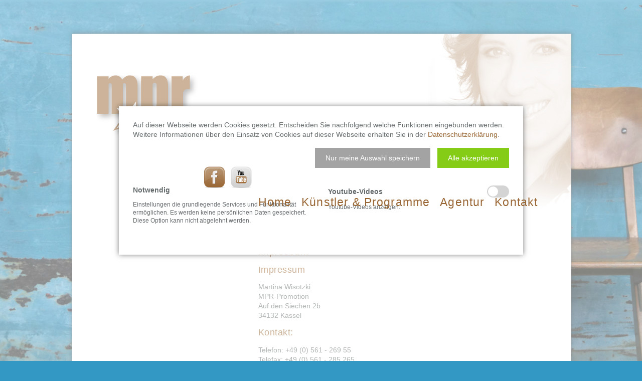

--- FILE ---
content_type: text/html; charset=UTF-8
request_url: https://mpr-promotion.de/impressum.html
body_size: 5565
content:
<!DOCTYPE html>
<html lang="de">
<head>
      <meta charset="UTF-8">
    <title>Impressum - Künstleragentur MPR-Promotion</title>
    <base href="https://mpr-promotion.de/">

          <meta name="robots" content="index,follow">
      <meta name="description" content="">
      <meta name="generator" content="Contao Open Source CMS">
    
    
            <link rel="stylesheet" href="assets/css/layout.min.css,grid.min.css,style.css,mediabox-black.min.css,pri...-ca33510e.css">        <script src="assets/js/jquery.min.js,mootools.min.js-9bf729aa.js"></script><link rel="stylesheet" href="bundles/marketingsuite/css/modules.css">  
</head>
<body id="top" class="cookie-bar-visible">

      
    <div id="wrapper">

                        <header id="header">
            <div class="inside">
              
<div id="logo"><a href="https://mpr-promotion.de/" title="zur Startseite">
  <img src="files/mpr/layout/mpr_logo.png" alt="MPR-Promotion">
</a>
</div>
<!-- indexer::stop -->
<div class="facebook">
    <a href="https://www.facebook.com/MPRpromotion" title="MPR bei Facebook" target="blank"><img src="files/mpr/layout/facebook.png" alt="Facebook" style="vertical-align:middle"></a>
</div>
  <!-- indexer::continue -->
<!-- indexer::stop -->
<div class="youtube">
    <a href="https://www.youtube.com/user/agenturMPR" target="blank"><img src="files/mpr/layout/youtube.png" alt="Youtube" title="MPR bei Youtube" style="vertical-align:middle"></a>
</div>
  <!-- indexer::continue -->
<!-- indexer::stop -->
<nav class="mod_navigation block">

  
  <a href="impressum.html#skipNavigation7" class="invisible">Navigation überspringen</a>

  
<ul class="level_1">
            <li class="sibling first"><a href="home.html" title="Kabarett, Comedy, Musik, Entertainment und Unterhaltung - Künstler Kassel" class="sibling first">Home</a></li>
                <li class="sibling"><a href="kuenstler.html" title="Künstler &amp; Programme" class="sibling">Künstler & Programme</a></li>
                <li class="sibling"><a href="agentur.html" title="Agentur" class="sibling">Agentur</a></li>
                <li class="sibling last"><a href="kontakt.html" title="Kontakt" class="sibling last">Kontakt</a></li>
      </ul>

  <a id="skipNavigation7" class="invisible">&nbsp;</a>

</nav>
<!-- indexer::continue -->

<!-- indexer::stop -->
<div class="mod_pageimage block">

        
  
<figure class="image_container">
            

<img src="files/mpr/layout/seitenbild_martina_wisotzki.jpg" width="993" height="370" alt="" title="MPR Promotion / Martina Wisotzki">

    </figure>


</div>
<!-- indexer::continue -->
            </div>
          </header>
              
      
              <div id="container">

                      <main id="main">
              <div class="inside">
                

  <div class="mod_article block" id="article-148">
    
          
<div class="ce_text block">

            <h1>Impressum</h1>
      
  
      <h2>Impressum</h2>
<p>Martina Wisotzki<br>MPR-Promotion<br>Auf den Siechen 2b<br>34132 Kassel</p>
<h2>Kontakt:</h2>
<p>Telefon: +49 (0) 561 - 269 55<br>Telefax: +49 (0) 561 - 285 265<br>E-Mail: &#105;&#x6E;&#102;&#x6F;&#64;&#x6D;&#112;&#x72;&#45;&#x70;&#114;&#x6F;&#109;&#x6F;&#116;&#x69;&#111;&#x6E;&#46;&#x64;&#101;</p>
<h2>Umsatzsteuer:</h2>
<p>Umsatzsteuer-Identifikationsnummer gemäß §27 a Umsatzsteuergesetz:<br>DE174543970</p>
<h2>Streitschlichtung</h2>
<p>&nbsp;</p>
<p>Wir sind nicht bereit oder verpflichtet, an Streitbeilegungsverfahren vor einer Verbraucherschlichtungsstelle teilzunehmen.</p>
<h3>Haftung für Inhalte</h3>
<p>Als Diensteanbieter sind wir für eigene Inhalte auf diesen Seiten nach den allgemeinen Gesetzen verantwortlich, jedoch nicht verpflichtet, übermittelte oder gespeicherte fremde Informationen zu überwachen oder nach Umständen zu forschen, die auf eine rechtswidrige Tätigkeit hinweisen.</p>
<p>Verpflichtungen zur Entfernung oder Sperrung der Nutzung von Informationen nach den allgemeinen Gesetzen bleiben hiervon unberührt. Eine diesbezügliche Haftung ist jedoch erst ab dem Zeitpunkt der Kenntnis einer konkreten Rechtsverletzung möglich. Bei Bekanntwerden von entsprechenden Rechtsverletzungen werden wir diese Inhalte umgehend entfernen.</p>
<h3>Haftung für Links</h3>
<p>Unser Angebot enthält Links zu externen Websites Dritter, auf deren Inhalte wir keinen Einfluss haben. Deshalb können wir für diese fremden Inhalte auch keine Gewähr übernehmen. Für die Inhalte der verlinkten Seiten ist stets der jeweilige Anbieter oder Betreiber der Seiten verantwortlich. Die verlinkten Seiten wurden zum Zeitpunkt der Verlinkung auf mögliche Rechtsverstöße überprüft. Rechtswidrige Inhalte waren zum Zeitpunkt der Verlinkung nicht erkennbar.</p>
<p>Eine permanente inhaltliche Kontrolle der verlinkten Seiten ist jedoch ohne konkrete Anhaltspunkte einer Rechtsverletzung nicht zumutbar. Bei Bekanntwerden von Rechtsverletzungen werden wir derartige Links umgehend entfernen.</p>
<h3>Urheberrecht</h3>
<p>Die durch die Seitenbetreiber erstellten Inhalte und Werke auf diesen Seiten unterliegen dem deutschen Urheberrecht. Die Vervielfältigung, Bearbeitung, Verbreitung und jede Art der Verwertung außerhalb der Grenzen des Urheberrechtes bedürfen der schriftlichen Zustimmung des jeweiligen Autors bzw. Erstellers. Downloads und Kopien dieser Seite sind nur für den privaten, nicht kommerziellen Gebrauch gestattet.</p>
<p>Soweit die Inhalte auf dieser Seite nicht vom Betreiber erstellt wurden, werden die Urheberrechte Dritter beachtet. Insbesondere werden Inhalte Dritter als solche gekennzeichnet. Sollten Sie trotzdem auf eine Urheberrechtsverletzung aufmerksam werden, bitten wir um einen entsprechenden Hinweis. Bei Bekanntwerden von Rechtsverletzungen werden wir derartige Inhalte umgehend entfernen.</p>
<p>&nbsp;</p>
<h3>Gestaltung und Umsetzung</h3>
<p>Corinna Märting - <a href="http://www.com-gestaltung.de" target="_blank" rel="noopener">www.com-gestaltung.de</a></p>  
  
  

</div>
    
      </div>

              </div>
                          </main>
          
                                    <aside id="left">
                <div class="inside">
                  

  <div class="mod_article block" id="article-169">
    
              
      </div>

                </div>
              </aside>
                      
                                
        </div>
      
      
                        <footer id="footer">
            <div class="inside">
              
<!-- indexer::stop -->
<div class="facebook">
    <a href="https://www.facebook.com/MPRpromotion" title="MPR bei Facebook" target="blank"><img src="files/mpr/layout/facebook.png" alt="Facebook" style="vertical-align:middle"></a>
</div>
  <!-- indexer::continue -->
<!-- indexer::stop -->
<div class="youtube">
    <a href="https://www.youtube.com/user/agenturMPR" target="blank"><img src="files/mpr/layout/youtube.png" alt="Youtube" title="MPR bei Youtube" style="vertical-align:middle"></a>
</div>
  <!-- indexer::continue -->
<!-- indexer::stop -->
<div id="footer_rechts">
<p><a href="buchungsanfrage.html" title="Buchungsanfrage">Buchungsanfrage</a> </p>
<p><a href="impressum.html" title="Impressum">Impressum</a> | <a href="datenschutz.html" title="Datenschutz">Datenschutz</a> | <a href="agb.html" title="AGB">AGB</a></p>
<p>Copyright ©2012-2025</p>
</div>
  <!-- indexer::continue -->
<!-- indexer::stop -->
<div id="footer_mitte">
<p>MPR-Promotion </p>
<p>Fon: +49 (0) 561 269 55 </p>
<p>E-Mail: <a href="mailto:info@mpr-promotion.de"> info@mpr-promotion.de</a></p>
</div>
  <!-- indexer::continue -->            </div>
          </footer>
              
    </div>

      
  
<script>
  window.addEvent('domready', function() {
    new Fx.Accordion($$('.toggler'), $$('.accordion'), {
      opacity: false,
      alwaysHide: true,
      onActive: function(tog, el) {
        tog.addClass('active');
        tog.setProperty('aria-expanded', 'true');
        el.setProperty('aria-hidden', 'false');
        return false;
      },
      onBackground: function(tog, el) {
        tog.removeClass('active');
        tog.setProperty('aria-expanded', 'false');
        el.setProperty('aria-hidden', 'true');
        return false;
      }
    });
    $$('.toggler').each(function(el) {
      el.setProperty('role', 'tab');
      el.setProperty('tabindex', 0);
      el.addEvents({
        'keypress': function(event) {
          if (event.code == 13 || event.code == 32) {
            this.fireEvent('click');
          }
        },
        'focus': function() {
          this.addClass('hover');
        },
        'blur': function() {
          this.removeClass('hover');
        },
        'mouseenter': function() {
          this.addClass('hover');
        },
        'mouseleave': function() {
          this.removeClass('hover');
        }
      });
    });
    $$('.ce_accordion').each(function(el) {
      el.setProperty('role', 'tablist');
    });
    $$('.accordion').each(function(el) {
      el.setProperty('role', 'tabpanel');
    });
  });
</script>

<script src="assets/mediabox/js/mediabox.min.js?v=1.5.5"></script>
<script>
  window.addEvent('domready', function() {
    var $ = document.id;
    $$('a[data-lightbox]').mediabox({
      // Put custom options here
      clickBlock: false
    }, function(el) {
      return [el.href, el.title, el.getAttribute('data-lightbox')];
    }, function(el) {
      var data = this.getAttribute('data-lightbox').split(' ');
      return (this == el) || (data[0] && el.getAttribute('data-lightbox').match(data[0]));
    });
    $('mbMedia').addEvent('swipe', function(e) {
      (e.direction == 'left') ? $('mbNextLink').fireEvent('click') : $('mbPrevLink').fireEvent('click');
    });
  });
</script>

<script type="text/javascript">
    window.addEventListener("load-fullbg", function() {
        ;(function($){
            $(document).ready(function() {
                $.backstretch(
                    'body',
                    [{"src":"files\/mpr\/layout\/Foto-2.jpg","alt":null,"title":null,"caption":null}],
                {
                    caption: false,
                    duration: 12000,
                    fade: 1200,
                    nav: false,
                    navClick: false,
                    navPrevNext: false,
                    centeredX: true,
                    centeredY: true
                });
            });
        })(jQuery);
    });
</script>
<script src="bundles/contaofullbackgroundimages/js/eventListener.polyfill.js?v=51fa2874"></script><script src="bundles/contaofullbackgroundimages/js/jquery.backstretch.min.js?v=51fa2874"></script><script src="bundles/contaofullbackgroundimages/js/fullbackground.js?v=51fa2874"></script><!-- indexer::stop -->
<cms-accept-tags class="mod_cms_accept_tags block" data-cms-id="cms694f0448ea19a" role="dialog" aria-modal="true" data-layout="light" style="display:none;">
    <cms-container>

        <form action="impressum.html" method="post">
            <cms-container>

                <input type="hidden" name="FORM_SUBMIT" value="cms_accept_tags">
                <input type="hidden" name="REQUEST_TOKEN" value="b22d06f3f303aa0917ddf2b63.GM6EZSY3_iGs9PqSlcfGRsA_c_m3MFPkQ_FvDJBUf0g.NYnMKUpNsGbgrpzfxYP2BY9xPa2BBSqpMosJO8osPDJz97AgXgXLY963jQ">

                                
                                <cms-container class="disclaimer">
                    <p>Auf dieser Webseite werden Cookies gesetzt. Entscheiden Sie nachfolgend welche Funktionen eingebunden werden. Weitere Informationen über den Einsatz von Cookies auf dieser Webseite erhalten Sie in der <a href="datenschutz.html">Datenschutzerklärung</a>.</p>                </cms-container>
                
                                
                <cms-buttons>
                    <cms-button role="button" type="submit" name="choice" value="accept" tabindex="3">
                        <span>Nur meine Auswahl speichern</span>
                    </cms-button>
                                            <cms-button role="button" type="submit" name="choice" value="accept" data-all="true" tabindex="4">
                            <span>Alle akzeptieren</span>
                        </cms-button>
                                                                            </cms-buttons>

            </cms-container>

                        
                        <cms-taglist>
                                    <cms-taggroup role="group" aria-labelledby="group_head_1 group_desc_1">
                        <cms-taggroup-header>
                            <span id="group_head_1">Notwendig</span>
                                                    </cms-taggroup-header>
                        <cms-taggroup-description id="group_desc_1">
                            <p>Einstellungen die grundlegende Services und Funktionalität ermöglichen. Es werden keine persönlichen Daten gespeichert. Diese Option kann nicht abgelehnt werden.</p>                        </cms-taggroup-description>
                    </cms-taggroup>
                                    <cms-taggroup role="group" aria-labelledby="group_head_5 group_desc_5">
                        <cms-taggroup-header>
                            <span id="group_head_5">Youtube-Videos</span>
                                                            <input id="cookie_5" type="checkbox" name="cookie_5" value="5" >
                                <label for="cookie_5" tabindex="2" onKeyPress="var c = document.getElementById('cookie_5'); c.checked = !c.checked; this.setAttribute('aria-checked',c.checked); return false;" onClick="var c = document.getElementById('cookie_5'); this.setAttribute('aria-checked',!c.checked);">
                                    <span role="checkbox" aria-label="Youtube-Videos" aria-checked="false"></span>
                                </label>
                                                    </cms-taggroup-header>
                        <cms-taggroup-description id="group_desc_5">
                            <p>Youtube-Videos anzeigen.</p>                        </cms-taggroup-description>
                    </cms-taggroup>
                            </cms-taglist>
            
                        
        </form>

        <script>

    (()=>{

        const container = document.querySelector('[data-cms-id="cms694f0448ea19a"]');

        container.removeAttribute('style');

        if( !navigator.cookieEnabled ) {
            container.remove();
        }

        const anchors = container.querySelectorAll('.disclaimer a');

        if( anchors && anchors.length ) {

            anchors.forEach((a)=>{

                if( a && !a.tabIndex ) {
                    a.tabIndex = 1;
                }
            });
        }

        const buttons = container.querySelectorAll('cms-button');

        if( buttons ) {

            const form = container.querySelector('form');

            buttons.forEach((button)=>{

                button.addEventListener('click', function(e){

                    if( this.dataset.all ) {

                        e.preventDefault();

                        let checkboxes = container.querySelectorAll('input[type="checkbox"]');

                        if( checkboxes ) {

                            checkboxes.forEach((c)=>{
                                c.checked = true;
                            });
                        }

                        form.submit();
                    }

                    const hidden = document.createElement('INPUT');
                    hidden.type = 'hidden';
                    hidden.name = this.getAttribute('name');
                    hidden.value = this.getAttribute('value');

                    form.appendChild(hidden);

                    form.submit();
                });
            });
        }

    })();

</script>
                
    </cms-container>
</cms-accept-tags>
<!-- indexer::continue -->
  <script type="application/ld+json">
[
    {
        "@context": "https:\/\/schema.org",
        "@graph": [
            {
                "@type": "WebPage"
            }
        ]
    },
    {
        "@context": "https:\/\/schema.contao.org",
        "@graph": [
            {
                "@type": "Page",
                "fePreview": false,
                "groups": [],
                "noSearch": false,
                "pageId": 223,
                "protected": false,
                "title": "Impressum"
            }
        ]
    }
]
</script></body>
</html>

--- FILE ---
content_type: text/css
request_url: https://mpr-promotion.de/assets/css/layout.min.css,grid.min.css,style.css,mediabox-black.min.css,pri...-ca33510e.css
body_size: 5518
content:
body,form,figure{margin:0;padding:0}img{border:0}header,footer,nav,section,aside,article,figure,figcaption{display:block}body{font-size:100.01%}select,input,textarea{font-size:99%}#container,.inside{position:relative}#main,#left,#right{float:left;position:relative}#main{width:100%}#left{margin-left:-100%}#right{margin-right:-100%}#footer{clear:both}#main .inside{min-height:1px}.ce_gallery>ul,.content-gallery>ul{margin:0;padding:0;overflow:hidden;list-style:none}.ce_gallery>ul li,.content-gallery>ul li{float:left}.ce_gallery>ul li.col_first,.content-gallery>ul li.col_first{clear:left}.float_left,.media--left>figure{float:left}.float_right,.media--right>figure{float:right}.block{overflow:hidden}.clear,#clear{height:.1px;font-size:.1px;line-height:.1px;clear:both}.invisible{border:0;clip:rect(0 0 0 0);height:1px;margin:-1px;overflow:hidden;padding:0;position:absolute;width:1px}.custom{display:block}#container:after,.custom:after{content:"";display:table;clear:both}
#wrapper{width:960px;margin:0 auto}[class*=grid]{float:left;margin-left:10px;margin-right:10px;display:inline}.mod_article [class*=ce_],.mod_article [class*=mod_]{margin-left:10px;margin-right:10px}.mod_article .mod_newsreader,.mod_article .mod_eventreader{margin-left:0;margin-right:0}.mod_article [class*=layout_]>*,.mod_article [class*=event_]>*{margin-left:10px;margin-right:10px}.mod_article.grid1,.mod_article.grid2,.mod_article.grid3,.mod_article.grid4,.mod_article.grid5,.mod_article.grid6,.mod_article.grid7,.mod_article.grid8,.mod_article.grid9,.mod_article.grid10,.mod_article.grid11,.mod_article.grid12{margin-left:0;margin-right:0}#main .inside{overflow:hidden}.grid1{width:60px}.grid2{width:140px}.grid3{width:220px}.grid4{width:300px}.grid5{width:380px}.grid6{width:460px}.grid7{width:540px}.grid8{width:620px}.grid9{width:700px}.grid10{width:780px}.grid11{width:860px}.grid12{width:940px}.mod_article.grid1{width:80px}.mod_article.grid2{width:160px}.mod_article.grid3{width:240px}.mod_article.grid4{width:320px}.mod_article.grid5{width:400px}.mod_article.grid6{width:480px}.mod_article.grid7{width:560px}.mod_article.grid8{width:640px}.mod_article.grid9{width:720px}.mod_article.grid10{width:800px}.mod_article.grid11{width:880px}.mod_article.grid12{width:960px}.offset1{margin-left:90px!important}.offset2{margin-left:170px!important}.offset3{margin-left:250px!important}.offset4{margin-left:330px!important}.offset5{margin-left:410px!important}.offset6{margin-left:490px!important}.offset7{margin-left:570px!important}.offset8{margin-left:650px!important}.offset9{margin-left:730px!important}.offset10{margin-left:810px!important}.offset11{margin-left:890px!important}.offset12{margin-left:970px!important}.mod_article.offset1{margin-left:80px!important}.mod_article.offset2{margin-left:160px!important}.mod_article.offset3{margin-left:240px!important}.mod_article.offset4{margin-left:320px!important}.mod_article.offset5{margin-left:400px!important}.mod_article.offset6{margin-left:480px!important}.mod_article.offset7{margin-left:560px!important}.mod_article.offset8{margin-left:640px!important}.mod_article.offset9{margin-left:720px!important}.mod_article.offset10{margin-left:800px!important}.mod_article.offset11{margin-left:880px!important}.mod_article.offset12{margin-left:960px!important}@media (min-width:768px) and (max-width:979px){#wrapper{width:744px}.grid1{width:42px}.grid2{width:104px}.grid3{width:166px}.grid4{width:228px}.grid5{width:290px}.grid6{width:352px}.grid7{width:414px}.grid8{width:476px}.grid9{width:538px}.grid10{width:600px}.grid11{width:662px}.grid12{width:724px}.mod_article.grid1{width:62px}.mod_article.grid2{width:124px}.mod_article.grid3{width:186px}.mod_article.grid4{width:248px}.mod_article.grid5{width:310px}.mod_article.grid6{width:372px}.mod_article.grid7{width:434px}.mod_article.grid8{width:496px}.mod_article.grid9{width:558px}.mod_article.grid10{width:620px}.mod_article.grid11{width:682px}.mod_article.grid12{width:744px}.offset1{margin-left:72px!important}.offset2{margin-left:134px!important}.offset3{margin-left:196px!important}.offset4{margin-left:258px!important}.offset5{margin-left:320px!important}.offset6{margin-left:382px!important}.offset7{margin-left:444px!important}.offset8{margin-left:506px!important}.offset9{margin-left:568px!important}.offset10{margin-left:630px!important}.offset11{margin-left:692px!important}.offset12{margin-left:754px!important}.mod_article.offset1{margin-left:62px!important}.mod_article.offset2{margin-left:124px!important}.mod_article.offset3{margin-left:186px!important}.mod_article.offset4{margin-left:248px!important}.mod_article.offset5{margin-left:310px!important}.mod_article.offset6{margin-left:372px!important}.mod_article.offset7{margin-left:434px!important}.mod_article.offset8{margin-left:496px!important}.mod_article.offset9{margin-left:558px!important}.mod_article.offset10{margin-left:620px!important}.mod_article.offset11{margin-left:682px!important}.mod_article.offset12{margin-left:744px!important}}@media (max-width:767px){#wrapper{width:auto}[class*=grid]{float:none!important;display:block!important;width:auto!important}[class*=offset]{margin-left:10px!important}}
.bs-caption {
    position: fixed;
    left: 0;
    bottom: 0;
    margin-left: 40px;
    color: white;
}
 
.bs-nav {
    position: fixed;
    left: 0;
    bottom: 0;
    width: 100%;
}

.bs-nav .item, .bs-nav .item-nav {
    display: inline-block;
    *display: inline;
    zoom: 1;

    width: 10px;
    height: 10px;
    line-height: 10px;
    margin: 0 4px;

    text-indent: -999em;
    *text-indent: 0;

    border: 2px solid #fff;
    border-radius: 6px;

    cursor: pointer;
    opacity: .4;

    -webkit-transition: background .5s, opacity .5s;
    -moz-transition: background .5s, opacity .5s;
    transition: background .5s, opacity .5s;
}

.bs-nav .item.active {
    background: #fff;
    opacity: 1;
}

.bs-nav .item-nav {
    border-radius: 0;
    width: 0;
    height: 0;
    border-style: inset;
    -webkit-transform:rotate(360deg);
}

.bs-nav .item-nav:hover {
    opacity: 1;
}

.bs-nav .item-nav.next {
    border-width: 7px 0 7px 14px;
    border-color: transparent transparent transparent #ffffff;
}

.bs-nav .item-nav.prev {
    border-width: 7px 14px 7px 0;
    border-color: transparent #ffffff transparent transparent;
}

#mbOverlay{position:fixed;z-index:9998;top:0;left:0;width:100%;height:150%;background-color:#000;cursor:pointer}#mbOverlay.mbOverlayOpaque{background:url(../../assets/mediabox/images/80.png)}#mbOverlay.mbOverlayAbsolute{position:absolute}#mbOverlay.mbMobile{position:absolute;background-color:transparent}#mbBottom.mbMobile{line-height:24px;font-size:16px}#mbCenter{position:absolute;z-index:9999;left:50%;padding:10px;background-color:#000;-webkit-border-radius:10px;-khtml-border-radius:10px;-moz-border-radius:10px;border-radius:10px;filter:progid:DXImageTransform.Microsoft.Shadow(Strength=5, Direction=180, Color='#000000');-ms-filter:"progid:DXImageTransform.Microsoft.Shadow(Strength=5, Direction=180, Color='#000000')";-webkit-box-shadow:0 5px 20px rgba(0,0,0,.5);-khtml-box-shadow:0 5px 20px rgba(0,0,0,.5);-moz-box-shadow:0 5px 20px rgba(0,0,0,.5);box-shadow:0 5px 20px rgba(0,0,0,.5)}#mbCenter.mbLoading{background:#000 url(../../assets/mediabox/images/loading-dark.gif) no-repeat center;-webkit-box-shadow:none;-khtml-box-shadow:none;-moz-box-shadow:none;box-shadow:none}#mbMedia{position:relative;left:0;top:0;font-family:Myriad,Verdana,Arial,Helvetica,sans-serif;line-height:20px;font-size:12px;color:#fff;text-align:left;background-position:center center;background-repeat:no-repeat}#mbBottom{line-height:20px;font-size:12px;font-family:Myriad,Verdana,Arial,Helvetica,sans-serif;text-align:left;color:#999;min-height:20px;padding:10px 0 0}#mbTitle,#mbPrevLink,#mbNextLink,#mbCloseLink{display:inline;color:#fff;font-weight:700}#mbNumber{display:inline;color:#999;font-size:.8em;margin:auto 10px}#mbCaption{display:block;color:#999;line-height:1.6em;font-size:.8em}#mbPrevLink,#mbNextLink,#mbCloseLink{float:right;outline:0;margin:0 0 0 10px;font-weight:400}#mbPrevLink b,#mbNextLink b,#mbCloseLink b{color:#eee;font-weight:700;text-decoration:underline}#mbPrevLink big,#mbNextLink big,#mbCloseLink big{color:#eee;font-size:1.4em;font-weight:700}#mbBottom a,#mbBottom a:link,#mbBottom a:visited{text-decoration:none;color:#ddd}#mbBottom a:hover,#mbBottom a:active{text-decoration:underline;color:#fff}#mbError{position:relative;font-family:Myriad,Verdana,Arial,Helvetica,sans-serif;line-height:20px;font-size:12px;color:#fff;text-align:center;border:10px solid #700;padding:10px 10px 10px;margin:20px;-webkit-border-radius:5px;-khtml-border-radius:5px;-moz-border-radius:5px;border-radius:5px}#mbError a,#mbError a:link,#mbError a:visited,#mbError a:hover,#mbError a:active{color:#d00;font-weight:700;text-decoration:underline}
@media print {
html {
    height:auto;
}
body {
    height:auto;
    margin-right:1cm;
    margin-left:1cm;
    font:11pt Helvetica,Arial,sans-serif;
}
h1,
h2,
h3,
h5,
h6 {
    margin-top:20pt;
    margin-bottom:8pt;
    font-size:13pt;
}
#container img {
    float:left;
    margin-right:10px;
    margin-bottom:10px;
    border:0px;
}
#container,
.mti_font_element {
    margin-right:0;
    margin-left:0;
    padding-right:0;
    padding-left:0;
    background-image:none;
}
.mod_pageImage,
.facebook,
.youtube {
    display:none;
}
.mod_navigation,
.mod_customnav,
select,
form {
    display:none;
}
}

@media projection, screen {
.mod_navigation,
.mod_customnav {
    font-family: Trebuchet MS, Lucida Grande, Lucida Sans Unicode, Lucida Sans, sans-serif;
    color:#963;
}
#header .mod_navigation {
    width:890px;
    top:500px;
    color:#963;
    z-index:999;
}
#header .mod_navigation ul {
    width:auto;
    position:absolute;
    margin:330px 0 0 387px;
    font-size:170%;
    letter-spacing:.05em;
    list-style-type:none;
    z-index:4000;
}
#header .mod_navigation li {
    float:left;
    display:block;
    padding-top:10px;
    padding-right:20px;
    text-align:left;
}
#header .mod_navigation a,
#header .mod_navigation span {
    display:block;
    text-decoration:none;
}
#header .mod_navigation li .trail,
#header .mod_navigation li .active {
	font-weight: normal;
    display:block;
    border-top:2px solid;
    border-bottom:2px solid;
}
#header .mod_navigation a:hover,
#header .mod_navigation a:focus {
}
#left .mod_navigation ul {
    margin-left:-15px;
    font-size:110%;
}
#left .mod_customnav ul {
    margin-left:-15px;
    font-size:110%;
}
#header .mod_navigation li.last {
    border:0;
    border-collapse:collapse;
}
}

@media projection, screen {
html {
    height:101%;
}

/* Reset margins */
body,
div,
h1,
h2,
h3,
h4,
h5,
h6,
p,
blockquote,
figure,
pre,
code,
ol,
ul,
li,
dl,
dt,
dd,
table,
th,
td,
form,
fieldset,
legend,
input,
textarea {
    margin:0;
    padding:0;
}
body {
    height:101%;
    font:85% Trebuchet MS, Lucida Grande, Lucida Sans Unicode, Lucida Sans, sans-serif;
    color:#656B6D;
}

/* Format basic elements */
table {
    border-collapse:collapse;
    border-spacing:0;
}
caption,
th,
td {
    vertical-align:top;
    text-align:left;
}
abbr,
acronym {
    border-bottom:1px dotted #666;
    font-variant:normal;
    cursor:help;
}
blockquote,
q {
    quotes:none;
}
fieldset {
    border:0;
}
li {
    list-style-type:none;
}
sup {
    vertical-align:text-top;
}
sub {
    vertical-align:text-bottom;
}
del {
    text-decoration:line-through;
}
ins {
    text-decoration:none;
}
a:hover {
    text-decoration:underline;
    color:#963;
}
.active,
.trail {
    color:#a3998f;
}
a {
    text-decoration:none;
    color:#963;
}
.more a {
    color:#963;
}
:focus {
    outline:0;
}
input,
button,
textarea,
select {
    font-family:inherit;
    font-weight:inherit;
}
pre,
code {
    font-family:"Trebuchet ms" ,Monaco,monospace;
}
h1,
h2,
h3,
h4,
h5,
h6 {
    font:100% Trebuchet MS, Lucida Grande, Lucida Sans Unicode, Lucida Sans, sans-serif;
    font-weight:normal;
    color:#963;
    letter-spacing:.03em;
}

/* Default margins */
h1,
h2,
h3,
h5,
h6 {
    margin-top:1em;
}
h1 {
    font-size:140%;
    font-weight:normal;
}
h2 {
    margin-bottom:.1em;
    font-size:130%;
    font-weight:normal;
}
h3 {
    font-size:110%;
}
h4 {
    margin:0 0 .2em;
    padding:0;
    font-size:130%;
}
table {
    font-size:inherit;
}
caption,
th {
    font-weight:bold;
}

/* Default margins */
h2 {
    margin-top:.8em;
    padding-bottom:.3em;
}
h1,
h2,
h3,
h5,
h6 {
    margin-bottom:.5em;
    /* Should match the font size */;
}
p,
pre,
blockquote,
table,
ol,
ul,
form {
    margin-bottom:.7em;
    /* Should match the font size */;
}
}

@media projection, screen {
.mod_slideshow2 {
    width:978px;
    height:281px;
    margin-top:39px;
    margin-left:50px;
    z-index: 2;
}
.slideshow-images {
    position:relative;
    overflow:hidden;
    display:block;
}
.slideshow-images img {
    position:absolute;
    display:block;
    z-index: 1;
}
.slideshow-thumbnails {
    overflow:hidden;
}
.slideshow-thumbnails ul {
    width:100000px;
    left:0;
    top:0;
    position:absolute;
}
}

@media projection, screen {
.mod_quicknav button.submit {
	float: left;
    width:50px;
    height:27px;
    margin-top:1px;
    margin-left:10px;
    background-color:#963;
    border:1px solid rgba(153,102,51,.5);
    font-style:italic;
    color:#fff;
}

.widget input {
    width: 350px;
}

.widget-select {
    width: 200px;
    float: left;
}

.error {
    color:#b41a25;
}
.captcha_text {
    float:left;
    margin-top:5px;
    margin-left:5px;
    text-align:left;
}
textarea {
    width:340px;
    float:left;
    display:block;
    margin-bottom:20px;
    padding:5px;
    background-color:rgba(153,102,51,.2);
    -webkit-box-shadow:5px 5px 5px 0;
    box-shadow:5px 5px 5px 0;
    border:1px solid #963;
    border-radius:5px;
    font-weight:bold;
    color:#963;
}
.submit,
select {
    width:250px;
    float:left;
    display:block;
    margin-bottom:20px;
    padding:5px;
    background-color:rgba(153,102,51,.2);
    -webkit-box-shadow:5 5 5;
    box-shadow:5 5 5;
    border:1px solid #963;
    border-radius:5px;
    font-weight:bold;
    color:#963;
}
#left select {
    width:200px;
    height:30px;
    float:left;
    display:block;
    margin-bottom:20px;
    padding:5px;
    background-color:#E6D8CC;
    -webkit-box-shadow:5 5 5;
    box-shadow:5 5 5;
    border:1px solid #963;
    border-radius:5px;
    line-height:26px;
    font-weight:bold;
    color:#963;
}

.submit:hover {
    background-color:#865226;
    color:#fff;
    cursor:pointer
}
.checkbox_container {
    width:400px;
    height:20px;
    float:left;
    display:block;
    margin-bottom:50px;
    padding:5px;
}
.checkbox_container label {
    float:left;
    text-align:left;
}
.checkbox_container input {
    width:20px;
    height:20px;
    float:left;
    display:block;
    margin-bottom:20px;
    padding:5px;
}
.formbody label {
    width:130px;
    float:left;
    display:block;
   margin-bottom:20px;
 padding:5px 1px 5px 5px; 
    text-align:left;
}

input, button, textarea, select {
  font-family: inherit;
  font-weight: inherit;
}
form br {
    clear:left;
}
#left .auswahl {
    background-color: #895325; 
    width:300px; 
    color:fff;
}
.widget:after {
    content:"";display:table;clear:both;
}
}

@media projection, screen {
#container p {
    line-height:1.4em;
}
#container ul li {
    margin-bottom:3px;
    margin-left:15px;
}
#container ol p {
    margin:0;
    padding:3px 0;
}
#container ol li {
    margin-left:20px;
    list-style-type:decimal;
}
:focus {
    outline:0;
}
.ce_videobox {
    margin-top:15px;
    margin-bottom:15px;
}
.sortierung {
    display:none;
}
.bild_links {
    float:left;
    margin-right:10px;
    margin-bottom:5px;
    margin-left:5px;
    -webkit-box-shadow:0 0 5px #919191;
    box-shadow:0 0 5px #919191;
}
#termine-lilli-fuer-webseite .ce_text {
    margin-right:auto;
    margin-left:auto;
    text-align:center;
    font-family:Arial,Helvetica,sans-serif;
    font-family: sans-serif !important;
}
}

@media projection, screen {
.keinelinie {
    background-image: none !important;
    padding-bottom: 10px !important;
}
#container .mod_nl_list ul li {
    margin-left:0;
}
.newsletter-lesen #main {
    min-width:600px;
}
.newsletter-lesen .mod_article [class*="ce_"],
.mod_article [class*="mod_"] {
    margin-right: 0 !important;
}
.cookiebar__button {
    margin-top:10px;
    margin-bottom:10px;
    background-color:#963;
}
.cookiebar__button:hover {
    background-color:rgba(153,102,51,.5);
}
.mod_article [class*="ce_"],
.mod_article [class*="mod_"] {
    margin-left: 0 !important;
}
#wrapper {
    width:1025px;
    height:100%;
    margin-right:auto;
    margin-left:auto;
}
#logo {
    width:205px;
    height:239px;
    left:65px;
    top:100px;
    position:absolute;
    display:inline;
    background-image:none;
    z-index: 99;
}
#header {
    width:1025px;
    height:388px;
    margin:50px 0 0;
    background-image:URL;
    background-image:url("../../files/mpr/layout/hg_header.png");
    background-repeat:no-repeat;
}
#header .facebook {
    position:absolute;
    margin-top:278px;
    margin-left:275px;
    z-index: 5000;
}
#header .youtube {
    position:absolute;
    margin-top:278px;
    margin-left:328px;
    z-index: 5000;
}
.mod_pageimage .image_container {
    height:370px;
    position:absolute;
    margin-top:18px;
    margin-left:17px;
    z-index:2;
}
*+html #header .inside {
    width:1025px;
    height:300px;
    padding:0;
    z-index: 3000;
}
#container {
    width:1025px;
    min-height:25%;
    padding-top:15px;
    padding-bottom:30px;
    background-image:url("../../files/mpr/layout/hg_content.png");
    background-repeat:repeat-y;
    z-index: 1;
}
#footer {
    width:1025px;
    min-height:133px;
    margin-bottom:50px;
    background-image:url("../../files/mpr/layout/hg_footer.png");
    background-position:center top;
    background-repeat:no-repeat;
}
#footer .facebook {
    position:absolute;
    float:left;
    margin-top:45px;
    margin-left:67px;
}
#footer .youtube {
    position:absolute;
    float:left;
    margin-top:45px;
    margin-left:120px;
}
#footer_rechts {
    float:right;
    margin-top:40px;
    margin-right:150px;
    color:#fff;
}
#footer_mitte {
    float:left;
    margin-top:40px;
    margin-left:388px;
    color:#fff;
}
#footer_rechts a,
#footer_mitte a {
    color:#fff;
}
#footer_rechts p,
#footer_mitte p {
    line-height:1em;
    color:#fff;
}
.mod_sitemap li {
    margin-top:10px;
    margin-bottom:10px;
}
.clear {
    clear:both;
}
#left  .mod_quicknav {
    margin-top:15px;
}
.tourdate {
    margin-bottom:15px;
    padding-bottom:15px;
    background-image:url("../../files/mpr/layout/divider.gif");
    background-position:center bottom;
    background-repeat:repeat-x;
}
.tourdate .date {
    padding-bottom:10px;
}
.newsletter .info {
    display:none;
}
}

@media projection, screen {
#left {
    width:260px;
    min-height:300px;
    float:left;
    margin-top:20px;
    margin-right:20px;
    margin-left:67px;
}
#main {
	float: right;
    min-height:300px;
    max-width:518px;
    margin-top:20px;
    margin-right:120px;
    text-align:left;
}
#main .ce_text,
#main .layout_latest {
    padding-bottom:60px;
    background-image:url("../../files/mpr/layout/trenner_breit.png");
    background-position:left bottom;
    background-repeat:no-repeat;
}
}

@media projection, screen {
body {
  background-color:rgba(51,152,195,1);
}
    
}



--- FILE ---
content_type: text/javascript
request_url: https://mpr-promotion.de/bundles/contaofullbackgroundimages/js/jquery.backstretch.min.js?v=51fa2874
body_size: 2613
content:
/*! Backstretch - v2.0.4 - 2013-06-19
 * http://srobbin.com/jquery-plugins/backstretch/
 * Copyright (c) 2013 Scott Robbin; Licensed MIT
 *
 * Updated version from https://github.com/FokkeZB/jquery-backstretch @d66f545a9b3e02f161788be7a230b19b76353fda
 * Updated version with navigation stuff by bytehead
 */
!function(t,i,e){"use strict";t.fn.backstretch=function(n,a){return(n===e||0===n.length)&&t.error("No images were supplied for Backstretch"),0===t(i).scrollTop()&&i.scrollTo(0,0),this.each(function(){var i=t(this),e=i.data("backstretch");if(e){if("string"==typeof n.src&&"function"==typeof e[n])return void e[n](a);a=t.extend(e.options,a),e.destroy(!0)}e=new s(this,n,a),i.data("backstretch",e)})},t.backstretch=function(i,e,n){return t(i).length||(i="body"),t(i).backstretch(e,n).data("backstretch")},t.expr[":"].backstretch=function(i){return t(i).data("backstretch")!==e},t.fn.backstretch.defaults={centeredX:!0,centeredY:!0,duration:5e3,fade:0,nav:!1,navClick:!1,navPrevNext:!1};var n={wrap:{left:0,top:0,overflow:"hidden",margin:0,padding:0,height:"100%",width:"100%",zIndex:-999999},img:{position:"absolute",display:"none",margin:0,padding:0,border:"none",width:"auto",height:"auto",maxHeight:"none",maxWidth:"none",zIndex:-999999}},s=function(e,s,r){var o=this;this.options=t.extend({},t.fn.backstretch.defaults,r||{}),this.viewport={};var h=t("meta[name=viewport]").attr("content")?t("meta[name=viewport]").attr("content").split(","):[];t.each(h,function(){var t=this.split("=");o.viewport[t[0]]=t[1]}),this.images=t.isArray(s)?s:[s],t.each(this.images,function(){var i=t("<img />")[0];i.src=this.src,i.alt=this.alt,i.title=this.title}),this.isBody=e===document.body,this.$container=t(e),this.$root=this.isBody?t(a?i:document):this.$container;var c=this.$container.children(".backstretch").first();if(this.$wrap=c.length?c:t('<div class="backstretch"></div>').css(n.wrap).appendTo(this.$container),this.options.caption){var d=this.$container.children(".bs-caption").first();this.$caption=d.lenght?d:t('<figcaption class="bs-caption"></figcaption>'),this.$caption.appendTo(this.$container)}if(this.options.nav){var p=this.$container.children(".bs-nav").first();this.$nav=p.lenght?p:t('<ol class="bs-nav"></ol>'),t.each(this.images,function(i){o.$nav.append(t('<li class="item"></li>').data("idx",i))}),this.options.navPrevNext&&(o.$nav.prepend(t('<li class="item-nav prev"></li>')),o.$nav.append('<li class="item-nav next"></li>')),this.$nav.appendTo(this.$container),this.options.navClick&&(t(".item",o.$nav).on("click",function(i){return i.preventDefault(),o.show(t(this).data("idx")),!1}),this.options.navPrevNext&&t(".item-nav").on("click",function(i){return i.preventDefault(),t(i.target).hasClass("prev")&&o.prev(),t(i.target).hasClass("next")&&o.next(),!1}))}if(!this.isBody){var l=this.$container.css("position"),v=this.$container.css("zIndex");this.$container.css({position:"static"===l?"relative":l,zIndex:"auto"===v?0:v,background:"none"}),this.$wrap.css({zIndex:-999998})}this.$wrap.css({position:this.isBody&&a?"fixed":"absolute"}),this.index=0,this.show(this.index),t(i).on("resize.backstretch",t.proxy(this.resize,this)).on("orientationchange.backstretch",t.proxy(function(){this.isBody&&0===i.pageYOffset&&(i.scrollTo(0,1),this.resize())},this))};s.prototype={resize:function(){try{var e,n={left:0,top:0},s=Math.ceil(i.innerWidth/i.innerHeight)>Math.ceil(screen.width/screen.height),a=this.isBody?r?s?screen.height:screen.width:this.$root.width():this.$root.innerWidth(),o=a,h=this.isBody?r?s?screen.width:screen.height:i.innerHeight?i.innerHeight:this.$root.height():this.$root.innerHeight(),c=o/this.$img.data("ratio");if(r&&t.isEmptyObject(this.viewport)?(a=t(document).width(),o=a,h=t(document).height(),c=o/this.$img.data("ratio")):r&&!t.isEmptyObject(this.viewport)&&"device-width"!=this.viewport.width&&(a=parseInt(this.viewport.width),o=a,h=t(document).height(),c=o/this.$img.data("ratio")),isNaN(c))return this;c>=h?(e=(c-h)/2,this.options.centeredY&&(n.top="-"+e+"px")):(c=h,o=c*this.$img.data("ratio"),e=(o-a)/2,this.options.centeredX&&(n.left="-"+e+"px")),this.$wrap.css({width:a,height:h}).find("img:not(.deleteable)").css({width:o,height:c}).css(n)}catch(d){}return this},show:function(i){if(!(Math.abs(i)>this.images.length-1)){var e=this,s=e.$wrap.find("img").addClass("deleteable"),a={relatedTarget:e.$container[0]};return e.$container.trigger(t.Event("backstretch.before",a),[e,i]),this.index=i,clearInterval(e.interval),e.$img=t("<img />").css(n.img).bind("load",function(n){var r=this.width||t(n.target).width(),o=this.height||t(n.target).height();t(this).data("ratio",r/o),e.options.nav&&(t(".bs-nav .item.active").removeClass("active"),t(t(".bs-nav .item").get(i)).addClass("active")),t(this).fadeIn(e.options.speed||e.options.fade,function(){s.remove(),e.paused||e.cycle(),t(["after","show"]).each(function(){e.$container.trigger(t.Event("backstretch."+this,a),[e,i])})}),e.resize()}).appendTo(e.$wrap),e.$img.attr("src",e.images[i].src),e.$img.attr("alt",e.images[i].alt),e.$img.attr("title",e.images[i].title),this.options.caption&&e.$caption.first().html(e.images[i].caption),e}},next:function(){return this.show(this.index<this.images.length-1?this.index+1:0)},prev:function(){return this.show(0===this.index?this.images.length-1:this.index-1)},pause:function(){return this.paused=!0,this},resume:function(){return this.paused=!1,this.next(),this},cycle:function(){return this.images.length>1&&(clearInterval(this.interval),this.interval=setInterval(t.proxy(function(){this.paused||this.next()},this),this.options.duration)),this},destroy:function(e){t(i).off("resize.backstretch orientationchange.backstretch"),clearInterval(this.interval),e||this.$wrap.remove(),this.$container.removeData("backstretch")}};var a=function(){var t=navigator.userAgent,e=navigator.platform,n=t.match(/AppleWebKit\/([0-9]+)/),s=!!n&&n[1],a=t.match(/Fennec\/([0-9]+)/),r=!!a&&a[1],o=t.match(/Opera Mobi\/([0-9]+)/),h=!!o&&o[1],c=t.match(/MSIE ([0-9]+)/),d=!!c&&c[1];return!((e.indexOf("iPhone")>-1||e.indexOf("iPad")>-1||e.indexOf("iPod")>-1)&&s&&534>s||i.operamini&&"[object OperaMini]"==={}.toString.call(i.operamini)||o&&7458>h||t.indexOf("Android")>-1&&s&&533>s||r&&6>r||"palmGetResource"in i&&s&&534>s||t.indexOf("MeeGo")>-1&&t.indexOf("NokiaBrowser/8.5.0")>-1||d&&6>=d)}(),r=function(){try{return document.createEvent("TouchEvent"),!0}catch(t){return!1}}()}(jQuery,window);


--- FILE ---
content_type: text/javascript
request_url: https://mpr-promotion.de/bundles/contaofullbackgroundimages/js/fullbackground.js?v=51fa2874
body_size: 34
content:
;(function ($) {
    $(document).ready(function() {
        var event = document.createEvent("Event");
        event.initEvent("load-fullbg", true, true);
        window.dispatchEvent(event);
    });
})(jQuery);